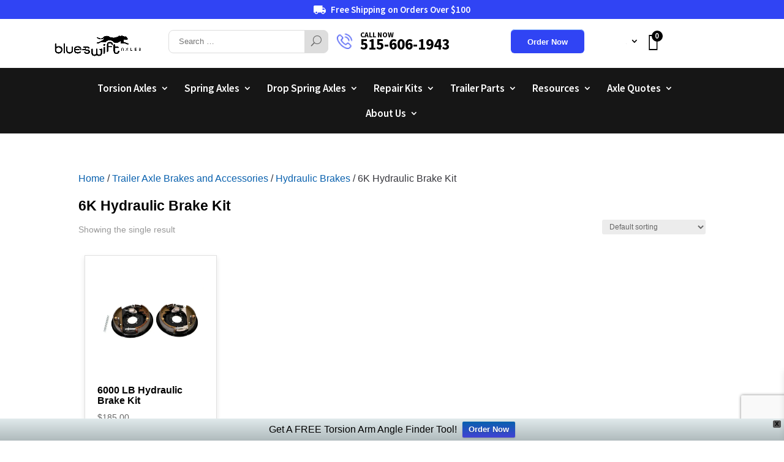

--- FILE ---
content_type: text/html; charset=utf-8
request_url: https://www.google.com/recaptcha/api2/anchor?ar=1&k=6LeYW68pAAAAAAs1zCyL8PKdyufTdxdZlPfIxZei&co=aHR0cHM6Ly93d3cuYmx1ZXN3aWZ0YXhsZXMuY29tOjQ0Mw..&hl=en&v=N67nZn4AqZkNcbeMu4prBgzg&size=invisible&anchor-ms=20000&execute-ms=30000&cb=vkp592wu20t
body_size: 48854
content:
<!DOCTYPE HTML><html dir="ltr" lang="en"><head><meta http-equiv="Content-Type" content="text/html; charset=UTF-8">
<meta http-equiv="X-UA-Compatible" content="IE=edge">
<title>reCAPTCHA</title>
<style type="text/css">
/* cyrillic-ext */
@font-face {
  font-family: 'Roboto';
  font-style: normal;
  font-weight: 400;
  font-stretch: 100%;
  src: url(//fonts.gstatic.com/s/roboto/v48/KFO7CnqEu92Fr1ME7kSn66aGLdTylUAMa3GUBHMdazTgWw.woff2) format('woff2');
  unicode-range: U+0460-052F, U+1C80-1C8A, U+20B4, U+2DE0-2DFF, U+A640-A69F, U+FE2E-FE2F;
}
/* cyrillic */
@font-face {
  font-family: 'Roboto';
  font-style: normal;
  font-weight: 400;
  font-stretch: 100%;
  src: url(//fonts.gstatic.com/s/roboto/v48/KFO7CnqEu92Fr1ME7kSn66aGLdTylUAMa3iUBHMdazTgWw.woff2) format('woff2');
  unicode-range: U+0301, U+0400-045F, U+0490-0491, U+04B0-04B1, U+2116;
}
/* greek-ext */
@font-face {
  font-family: 'Roboto';
  font-style: normal;
  font-weight: 400;
  font-stretch: 100%;
  src: url(//fonts.gstatic.com/s/roboto/v48/KFO7CnqEu92Fr1ME7kSn66aGLdTylUAMa3CUBHMdazTgWw.woff2) format('woff2');
  unicode-range: U+1F00-1FFF;
}
/* greek */
@font-face {
  font-family: 'Roboto';
  font-style: normal;
  font-weight: 400;
  font-stretch: 100%;
  src: url(//fonts.gstatic.com/s/roboto/v48/KFO7CnqEu92Fr1ME7kSn66aGLdTylUAMa3-UBHMdazTgWw.woff2) format('woff2');
  unicode-range: U+0370-0377, U+037A-037F, U+0384-038A, U+038C, U+038E-03A1, U+03A3-03FF;
}
/* math */
@font-face {
  font-family: 'Roboto';
  font-style: normal;
  font-weight: 400;
  font-stretch: 100%;
  src: url(//fonts.gstatic.com/s/roboto/v48/KFO7CnqEu92Fr1ME7kSn66aGLdTylUAMawCUBHMdazTgWw.woff2) format('woff2');
  unicode-range: U+0302-0303, U+0305, U+0307-0308, U+0310, U+0312, U+0315, U+031A, U+0326-0327, U+032C, U+032F-0330, U+0332-0333, U+0338, U+033A, U+0346, U+034D, U+0391-03A1, U+03A3-03A9, U+03B1-03C9, U+03D1, U+03D5-03D6, U+03F0-03F1, U+03F4-03F5, U+2016-2017, U+2034-2038, U+203C, U+2040, U+2043, U+2047, U+2050, U+2057, U+205F, U+2070-2071, U+2074-208E, U+2090-209C, U+20D0-20DC, U+20E1, U+20E5-20EF, U+2100-2112, U+2114-2115, U+2117-2121, U+2123-214F, U+2190, U+2192, U+2194-21AE, U+21B0-21E5, U+21F1-21F2, U+21F4-2211, U+2213-2214, U+2216-22FF, U+2308-230B, U+2310, U+2319, U+231C-2321, U+2336-237A, U+237C, U+2395, U+239B-23B7, U+23D0, U+23DC-23E1, U+2474-2475, U+25AF, U+25B3, U+25B7, U+25BD, U+25C1, U+25CA, U+25CC, U+25FB, U+266D-266F, U+27C0-27FF, U+2900-2AFF, U+2B0E-2B11, U+2B30-2B4C, U+2BFE, U+3030, U+FF5B, U+FF5D, U+1D400-1D7FF, U+1EE00-1EEFF;
}
/* symbols */
@font-face {
  font-family: 'Roboto';
  font-style: normal;
  font-weight: 400;
  font-stretch: 100%;
  src: url(//fonts.gstatic.com/s/roboto/v48/KFO7CnqEu92Fr1ME7kSn66aGLdTylUAMaxKUBHMdazTgWw.woff2) format('woff2');
  unicode-range: U+0001-000C, U+000E-001F, U+007F-009F, U+20DD-20E0, U+20E2-20E4, U+2150-218F, U+2190, U+2192, U+2194-2199, U+21AF, U+21E6-21F0, U+21F3, U+2218-2219, U+2299, U+22C4-22C6, U+2300-243F, U+2440-244A, U+2460-24FF, U+25A0-27BF, U+2800-28FF, U+2921-2922, U+2981, U+29BF, U+29EB, U+2B00-2BFF, U+4DC0-4DFF, U+FFF9-FFFB, U+10140-1018E, U+10190-1019C, U+101A0, U+101D0-101FD, U+102E0-102FB, U+10E60-10E7E, U+1D2C0-1D2D3, U+1D2E0-1D37F, U+1F000-1F0FF, U+1F100-1F1AD, U+1F1E6-1F1FF, U+1F30D-1F30F, U+1F315, U+1F31C, U+1F31E, U+1F320-1F32C, U+1F336, U+1F378, U+1F37D, U+1F382, U+1F393-1F39F, U+1F3A7-1F3A8, U+1F3AC-1F3AF, U+1F3C2, U+1F3C4-1F3C6, U+1F3CA-1F3CE, U+1F3D4-1F3E0, U+1F3ED, U+1F3F1-1F3F3, U+1F3F5-1F3F7, U+1F408, U+1F415, U+1F41F, U+1F426, U+1F43F, U+1F441-1F442, U+1F444, U+1F446-1F449, U+1F44C-1F44E, U+1F453, U+1F46A, U+1F47D, U+1F4A3, U+1F4B0, U+1F4B3, U+1F4B9, U+1F4BB, U+1F4BF, U+1F4C8-1F4CB, U+1F4D6, U+1F4DA, U+1F4DF, U+1F4E3-1F4E6, U+1F4EA-1F4ED, U+1F4F7, U+1F4F9-1F4FB, U+1F4FD-1F4FE, U+1F503, U+1F507-1F50B, U+1F50D, U+1F512-1F513, U+1F53E-1F54A, U+1F54F-1F5FA, U+1F610, U+1F650-1F67F, U+1F687, U+1F68D, U+1F691, U+1F694, U+1F698, U+1F6AD, U+1F6B2, U+1F6B9-1F6BA, U+1F6BC, U+1F6C6-1F6CF, U+1F6D3-1F6D7, U+1F6E0-1F6EA, U+1F6F0-1F6F3, U+1F6F7-1F6FC, U+1F700-1F7FF, U+1F800-1F80B, U+1F810-1F847, U+1F850-1F859, U+1F860-1F887, U+1F890-1F8AD, U+1F8B0-1F8BB, U+1F8C0-1F8C1, U+1F900-1F90B, U+1F93B, U+1F946, U+1F984, U+1F996, U+1F9E9, U+1FA00-1FA6F, U+1FA70-1FA7C, U+1FA80-1FA89, U+1FA8F-1FAC6, U+1FACE-1FADC, U+1FADF-1FAE9, U+1FAF0-1FAF8, U+1FB00-1FBFF;
}
/* vietnamese */
@font-face {
  font-family: 'Roboto';
  font-style: normal;
  font-weight: 400;
  font-stretch: 100%;
  src: url(//fonts.gstatic.com/s/roboto/v48/KFO7CnqEu92Fr1ME7kSn66aGLdTylUAMa3OUBHMdazTgWw.woff2) format('woff2');
  unicode-range: U+0102-0103, U+0110-0111, U+0128-0129, U+0168-0169, U+01A0-01A1, U+01AF-01B0, U+0300-0301, U+0303-0304, U+0308-0309, U+0323, U+0329, U+1EA0-1EF9, U+20AB;
}
/* latin-ext */
@font-face {
  font-family: 'Roboto';
  font-style: normal;
  font-weight: 400;
  font-stretch: 100%;
  src: url(//fonts.gstatic.com/s/roboto/v48/KFO7CnqEu92Fr1ME7kSn66aGLdTylUAMa3KUBHMdazTgWw.woff2) format('woff2');
  unicode-range: U+0100-02BA, U+02BD-02C5, U+02C7-02CC, U+02CE-02D7, U+02DD-02FF, U+0304, U+0308, U+0329, U+1D00-1DBF, U+1E00-1E9F, U+1EF2-1EFF, U+2020, U+20A0-20AB, U+20AD-20C0, U+2113, U+2C60-2C7F, U+A720-A7FF;
}
/* latin */
@font-face {
  font-family: 'Roboto';
  font-style: normal;
  font-weight: 400;
  font-stretch: 100%;
  src: url(//fonts.gstatic.com/s/roboto/v48/KFO7CnqEu92Fr1ME7kSn66aGLdTylUAMa3yUBHMdazQ.woff2) format('woff2');
  unicode-range: U+0000-00FF, U+0131, U+0152-0153, U+02BB-02BC, U+02C6, U+02DA, U+02DC, U+0304, U+0308, U+0329, U+2000-206F, U+20AC, U+2122, U+2191, U+2193, U+2212, U+2215, U+FEFF, U+FFFD;
}
/* cyrillic-ext */
@font-face {
  font-family: 'Roboto';
  font-style: normal;
  font-weight: 500;
  font-stretch: 100%;
  src: url(//fonts.gstatic.com/s/roboto/v48/KFO7CnqEu92Fr1ME7kSn66aGLdTylUAMa3GUBHMdazTgWw.woff2) format('woff2');
  unicode-range: U+0460-052F, U+1C80-1C8A, U+20B4, U+2DE0-2DFF, U+A640-A69F, U+FE2E-FE2F;
}
/* cyrillic */
@font-face {
  font-family: 'Roboto';
  font-style: normal;
  font-weight: 500;
  font-stretch: 100%;
  src: url(//fonts.gstatic.com/s/roboto/v48/KFO7CnqEu92Fr1ME7kSn66aGLdTylUAMa3iUBHMdazTgWw.woff2) format('woff2');
  unicode-range: U+0301, U+0400-045F, U+0490-0491, U+04B0-04B1, U+2116;
}
/* greek-ext */
@font-face {
  font-family: 'Roboto';
  font-style: normal;
  font-weight: 500;
  font-stretch: 100%;
  src: url(//fonts.gstatic.com/s/roboto/v48/KFO7CnqEu92Fr1ME7kSn66aGLdTylUAMa3CUBHMdazTgWw.woff2) format('woff2');
  unicode-range: U+1F00-1FFF;
}
/* greek */
@font-face {
  font-family: 'Roboto';
  font-style: normal;
  font-weight: 500;
  font-stretch: 100%;
  src: url(//fonts.gstatic.com/s/roboto/v48/KFO7CnqEu92Fr1ME7kSn66aGLdTylUAMa3-UBHMdazTgWw.woff2) format('woff2');
  unicode-range: U+0370-0377, U+037A-037F, U+0384-038A, U+038C, U+038E-03A1, U+03A3-03FF;
}
/* math */
@font-face {
  font-family: 'Roboto';
  font-style: normal;
  font-weight: 500;
  font-stretch: 100%;
  src: url(//fonts.gstatic.com/s/roboto/v48/KFO7CnqEu92Fr1ME7kSn66aGLdTylUAMawCUBHMdazTgWw.woff2) format('woff2');
  unicode-range: U+0302-0303, U+0305, U+0307-0308, U+0310, U+0312, U+0315, U+031A, U+0326-0327, U+032C, U+032F-0330, U+0332-0333, U+0338, U+033A, U+0346, U+034D, U+0391-03A1, U+03A3-03A9, U+03B1-03C9, U+03D1, U+03D5-03D6, U+03F0-03F1, U+03F4-03F5, U+2016-2017, U+2034-2038, U+203C, U+2040, U+2043, U+2047, U+2050, U+2057, U+205F, U+2070-2071, U+2074-208E, U+2090-209C, U+20D0-20DC, U+20E1, U+20E5-20EF, U+2100-2112, U+2114-2115, U+2117-2121, U+2123-214F, U+2190, U+2192, U+2194-21AE, U+21B0-21E5, U+21F1-21F2, U+21F4-2211, U+2213-2214, U+2216-22FF, U+2308-230B, U+2310, U+2319, U+231C-2321, U+2336-237A, U+237C, U+2395, U+239B-23B7, U+23D0, U+23DC-23E1, U+2474-2475, U+25AF, U+25B3, U+25B7, U+25BD, U+25C1, U+25CA, U+25CC, U+25FB, U+266D-266F, U+27C0-27FF, U+2900-2AFF, U+2B0E-2B11, U+2B30-2B4C, U+2BFE, U+3030, U+FF5B, U+FF5D, U+1D400-1D7FF, U+1EE00-1EEFF;
}
/* symbols */
@font-face {
  font-family: 'Roboto';
  font-style: normal;
  font-weight: 500;
  font-stretch: 100%;
  src: url(//fonts.gstatic.com/s/roboto/v48/KFO7CnqEu92Fr1ME7kSn66aGLdTylUAMaxKUBHMdazTgWw.woff2) format('woff2');
  unicode-range: U+0001-000C, U+000E-001F, U+007F-009F, U+20DD-20E0, U+20E2-20E4, U+2150-218F, U+2190, U+2192, U+2194-2199, U+21AF, U+21E6-21F0, U+21F3, U+2218-2219, U+2299, U+22C4-22C6, U+2300-243F, U+2440-244A, U+2460-24FF, U+25A0-27BF, U+2800-28FF, U+2921-2922, U+2981, U+29BF, U+29EB, U+2B00-2BFF, U+4DC0-4DFF, U+FFF9-FFFB, U+10140-1018E, U+10190-1019C, U+101A0, U+101D0-101FD, U+102E0-102FB, U+10E60-10E7E, U+1D2C0-1D2D3, U+1D2E0-1D37F, U+1F000-1F0FF, U+1F100-1F1AD, U+1F1E6-1F1FF, U+1F30D-1F30F, U+1F315, U+1F31C, U+1F31E, U+1F320-1F32C, U+1F336, U+1F378, U+1F37D, U+1F382, U+1F393-1F39F, U+1F3A7-1F3A8, U+1F3AC-1F3AF, U+1F3C2, U+1F3C4-1F3C6, U+1F3CA-1F3CE, U+1F3D4-1F3E0, U+1F3ED, U+1F3F1-1F3F3, U+1F3F5-1F3F7, U+1F408, U+1F415, U+1F41F, U+1F426, U+1F43F, U+1F441-1F442, U+1F444, U+1F446-1F449, U+1F44C-1F44E, U+1F453, U+1F46A, U+1F47D, U+1F4A3, U+1F4B0, U+1F4B3, U+1F4B9, U+1F4BB, U+1F4BF, U+1F4C8-1F4CB, U+1F4D6, U+1F4DA, U+1F4DF, U+1F4E3-1F4E6, U+1F4EA-1F4ED, U+1F4F7, U+1F4F9-1F4FB, U+1F4FD-1F4FE, U+1F503, U+1F507-1F50B, U+1F50D, U+1F512-1F513, U+1F53E-1F54A, U+1F54F-1F5FA, U+1F610, U+1F650-1F67F, U+1F687, U+1F68D, U+1F691, U+1F694, U+1F698, U+1F6AD, U+1F6B2, U+1F6B9-1F6BA, U+1F6BC, U+1F6C6-1F6CF, U+1F6D3-1F6D7, U+1F6E0-1F6EA, U+1F6F0-1F6F3, U+1F6F7-1F6FC, U+1F700-1F7FF, U+1F800-1F80B, U+1F810-1F847, U+1F850-1F859, U+1F860-1F887, U+1F890-1F8AD, U+1F8B0-1F8BB, U+1F8C0-1F8C1, U+1F900-1F90B, U+1F93B, U+1F946, U+1F984, U+1F996, U+1F9E9, U+1FA00-1FA6F, U+1FA70-1FA7C, U+1FA80-1FA89, U+1FA8F-1FAC6, U+1FACE-1FADC, U+1FADF-1FAE9, U+1FAF0-1FAF8, U+1FB00-1FBFF;
}
/* vietnamese */
@font-face {
  font-family: 'Roboto';
  font-style: normal;
  font-weight: 500;
  font-stretch: 100%;
  src: url(//fonts.gstatic.com/s/roboto/v48/KFO7CnqEu92Fr1ME7kSn66aGLdTylUAMa3OUBHMdazTgWw.woff2) format('woff2');
  unicode-range: U+0102-0103, U+0110-0111, U+0128-0129, U+0168-0169, U+01A0-01A1, U+01AF-01B0, U+0300-0301, U+0303-0304, U+0308-0309, U+0323, U+0329, U+1EA0-1EF9, U+20AB;
}
/* latin-ext */
@font-face {
  font-family: 'Roboto';
  font-style: normal;
  font-weight: 500;
  font-stretch: 100%;
  src: url(//fonts.gstatic.com/s/roboto/v48/KFO7CnqEu92Fr1ME7kSn66aGLdTylUAMa3KUBHMdazTgWw.woff2) format('woff2');
  unicode-range: U+0100-02BA, U+02BD-02C5, U+02C7-02CC, U+02CE-02D7, U+02DD-02FF, U+0304, U+0308, U+0329, U+1D00-1DBF, U+1E00-1E9F, U+1EF2-1EFF, U+2020, U+20A0-20AB, U+20AD-20C0, U+2113, U+2C60-2C7F, U+A720-A7FF;
}
/* latin */
@font-face {
  font-family: 'Roboto';
  font-style: normal;
  font-weight: 500;
  font-stretch: 100%;
  src: url(//fonts.gstatic.com/s/roboto/v48/KFO7CnqEu92Fr1ME7kSn66aGLdTylUAMa3yUBHMdazQ.woff2) format('woff2');
  unicode-range: U+0000-00FF, U+0131, U+0152-0153, U+02BB-02BC, U+02C6, U+02DA, U+02DC, U+0304, U+0308, U+0329, U+2000-206F, U+20AC, U+2122, U+2191, U+2193, U+2212, U+2215, U+FEFF, U+FFFD;
}
/* cyrillic-ext */
@font-face {
  font-family: 'Roboto';
  font-style: normal;
  font-weight: 900;
  font-stretch: 100%;
  src: url(//fonts.gstatic.com/s/roboto/v48/KFO7CnqEu92Fr1ME7kSn66aGLdTylUAMa3GUBHMdazTgWw.woff2) format('woff2');
  unicode-range: U+0460-052F, U+1C80-1C8A, U+20B4, U+2DE0-2DFF, U+A640-A69F, U+FE2E-FE2F;
}
/* cyrillic */
@font-face {
  font-family: 'Roboto';
  font-style: normal;
  font-weight: 900;
  font-stretch: 100%;
  src: url(//fonts.gstatic.com/s/roboto/v48/KFO7CnqEu92Fr1ME7kSn66aGLdTylUAMa3iUBHMdazTgWw.woff2) format('woff2');
  unicode-range: U+0301, U+0400-045F, U+0490-0491, U+04B0-04B1, U+2116;
}
/* greek-ext */
@font-face {
  font-family: 'Roboto';
  font-style: normal;
  font-weight: 900;
  font-stretch: 100%;
  src: url(//fonts.gstatic.com/s/roboto/v48/KFO7CnqEu92Fr1ME7kSn66aGLdTylUAMa3CUBHMdazTgWw.woff2) format('woff2');
  unicode-range: U+1F00-1FFF;
}
/* greek */
@font-face {
  font-family: 'Roboto';
  font-style: normal;
  font-weight: 900;
  font-stretch: 100%;
  src: url(//fonts.gstatic.com/s/roboto/v48/KFO7CnqEu92Fr1ME7kSn66aGLdTylUAMa3-UBHMdazTgWw.woff2) format('woff2');
  unicode-range: U+0370-0377, U+037A-037F, U+0384-038A, U+038C, U+038E-03A1, U+03A3-03FF;
}
/* math */
@font-face {
  font-family: 'Roboto';
  font-style: normal;
  font-weight: 900;
  font-stretch: 100%;
  src: url(//fonts.gstatic.com/s/roboto/v48/KFO7CnqEu92Fr1ME7kSn66aGLdTylUAMawCUBHMdazTgWw.woff2) format('woff2');
  unicode-range: U+0302-0303, U+0305, U+0307-0308, U+0310, U+0312, U+0315, U+031A, U+0326-0327, U+032C, U+032F-0330, U+0332-0333, U+0338, U+033A, U+0346, U+034D, U+0391-03A1, U+03A3-03A9, U+03B1-03C9, U+03D1, U+03D5-03D6, U+03F0-03F1, U+03F4-03F5, U+2016-2017, U+2034-2038, U+203C, U+2040, U+2043, U+2047, U+2050, U+2057, U+205F, U+2070-2071, U+2074-208E, U+2090-209C, U+20D0-20DC, U+20E1, U+20E5-20EF, U+2100-2112, U+2114-2115, U+2117-2121, U+2123-214F, U+2190, U+2192, U+2194-21AE, U+21B0-21E5, U+21F1-21F2, U+21F4-2211, U+2213-2214, U+2216-22FF, U+2308-230B, U+2310, U+2319, U+231C-2321, U+2336-237A, U+237C, U+2395, U+239B-23B7, U+23D0, U+23DC-23E1, U+2474-2475, U+25AF, U+25B3, U+25B7, U+25BD, U+25C1, U+25CA, U+25CC, U+25FB, U+266D-266F, U+27C0-27FF, U+2900-2AFF, U+2B0E-2B11, U+2B30-2B4C, U+2BFE, U+3030, U+FF5B, U+FF5D, U+1D400-1D7FF, U+1EE00-1EEFF;
}
/* symbols */
@font-face {
  font-family: 'Roboto';
  font-style: normal;
  font-weight: 900;
  font-stretch: 100%;
  src: url(//fonts.gstatic.com/s/roboto/v48/KFO7CnqEu92Fr1ME7kSn66aGLdTylUAMaxKUBHMdazTgWw.woff2) format('woff2');
  unicode-range: U+0001-000C, U+000E-001F, U+007F-009F, U+20DD-20E0, U+20E2-20E4, U+2150-218F, U+2190, U+2192, U+2194-2199, U+21AF, U+21E6-21F0, U+21F3, U+2218-2219, U+2299, U+22C4-22C6, U+2300-243F, U+2440-244A, U+2460-24FF, U+25A0-27BF, U+2800-28FF, U+2921-2922, U+2981, U+29BF, U+29EB, U+2B00-2BFF, U+4DC0-4DFF, U+FFF9-FFFB, U+10140-1018E, U+10190-1019C, U+101A0, U+101D0-101FD, U+102E0-102FB, U+10E60-10E7E, U+1D2C0-1D2D3, U+1D2E0-1D37F, U+1F000-1F0FF, U+1F100-1F1AD, U+1F1E6-1F1FF, U+1F30D-1F30F, U+1F315, U+1F31C, U+1F31E, U+1F320-1F32C, U+1F336, U+1F378, U+1F37D, U+1F382, U+1F393-1F39F, U+1F3A7-1F3A8, U+1F3AC-1F3AF, U+1F3C2, U+1F3C4-1F3C6, U+1F3CA-1F3CE, U+1F3D4-1F3E0, U+1F3ED, U+1F3F1-1F3F3, U+1F3F5-1F3F7, U+1F408, U+1F415, U+1F41F, U+1F426, U+1F43F, U+1F441-1F442, U+1F444, U+1F446-1F449, U+1F44C-1F44E, U+1F453, U+1F46A, U+1F47D, U+1F4A3, U+1F4B0, U+1F4B3, U+1F4B9, U+1F4BB, U+1F4BF, U+1F4C8-1F4CB, U+1F4D6, U+1F4DA, U+1F4DF, U+1F4E3-1F4E6, U+1F4EA-1F4ED, U+1F4F7, U+1F4F9-1F4FB, U+1F4FD-1F4FE, U+1F503, U+1F507-1F50B, U+1F50D, U+1F512-1F513, U+1F53E-1F54A, U+1F54F-1F5FA, U+1F610, U+1F650-1F67F, U+1F687, U+1F68D, U+1F691, U+1F694, U+1F698, U+1F6AD, U+1F6B2, U+1F6B9-1F6BA, U+1F6BC, U+1F6C6-1F6CF, U+1F6D3-1F6D7, U+1F6E0-1F6EA, U+1F6F0-1F6F3, U+1F6F7-1F6FC, U+1F700-1F7FF, U+1F800-1F80B, U+1F810-1F847, U+1F850-1F859, U+1F860-1F887, U+1F890-1F8AD, U+1F8B0-1F8BB, U+1F8C0-1F8C1, U+1F900-1F90B, U+1F93B, U+1F946, U+1F984, U+1F996, U+1F9E9, U+1FA00-1FA6F, U+1FA70-1FA7C, U+1FA80-1FA89, U+1FA8F-1FAC6, U+1FACE-1FADC, U+1FADF-1FAE9, U+1FAF0-1FAF8, U+1FB00-1FBFF;
}
/* vietnamese */
@font-face {
  font-family: 'Roboto';
  font-style: normal;
  font-weight: 900;
  font-stretch: 100%;
  src: url(//fonts.gstatic.com/s/roboto/v48/KFO7CnqEu92Fr1ME7kSn66aGLdTylUAMa3OUBHMdazTgWw.woff2) format('woff2');
  unicode-range: U+0102-0103, U+0110-0111, U+0128-0129, U+0168-0169, U+01A0-01A1, U+01AF-01B0, U+0300-0301, U+0303-0304, U+0308-0309, U+0323, U+0329, U+1EA0-1EF9, U+20AB;
}
/* latin-ext */
@font-face {
  font-family: 'Roboto';
  font-style: normal;
  font-weight: 900;
  font-stretch: 100%;
  src: url(//fonts.gstatic.com/s/roboto/v48/KFO7CnqEu92Fr1ME7kSn66aGLdTylUAMa3KUBHMdazTgWw.woff2) format('woff2');
  unicode-range: U+0100-02BA, U+02BD-02C5, U+02C7-02CC, U+02CE-02D7, U+02DD-02FF, U+0304, U+0308, U+0329, U+1D00-1DBF, U+1E00-1E9F, U+1EF2-1EFF, U+2020, U+20A0-20AB, U+20AD-20C0, U+2113, U+2C60-2C7F, U+A720-A7FF;
}
/* latin */
@font-face {
  font-family: 'Roboto';
  font-style: normal;
  font-weight: 900;
  font-stretch: 100%;
  src: url(//fonts.gstatic.com/s/roboto/v48/KFO7CnqEu92Fr1ME7kSn66aGLdTylUAMa3yUBHMdazQ.woff2) format('woff2');
  unicode-range: U+0000-00FF, U+0131, U+0152-0153, U+02BB-02BC, U+02C6, U+02DA, U+02DC, U+0304, U+0308, U+0329, U+2000-206F, U+20AC, U+2122, U+2191, U+2193, U+2212, U+2215, U+FEFF, U+FFFD;
}

</style>
<link rel="stylesheet" type="text/css" href="https://www.gstatic.com/recaptcha/releases/N67nZn4AqZkNcbeMu4prBgzg/styles__ltr.css">
<script nonce="TNJtwFH1YnSvVBS7YnHhJA" type="text/javascript">window['__recaptcha_api'] = 'https://www.google.com/recaptcha/api2/';</script>
<script type="text/javascript" src="https://www.gstatic.com/recaptcha/releases/N67nZn4AqZkNcbeMu4prBgzg/recaptcha__en.js" nonce="TNJtwFH1YnSvVBS7YnHhJA">
      
    </script></head>
<body><div id="rc-anchor-alert" class="rc-anchor-alert"></div>
<input type="hidden" id="recaptcha-token" value="[base64]">
<script type="text/javascript" nonce="TNJtwFH1YnSvVBS7YnHhJA">
      recaptcha.anchor.Main.init("[\x22ainput\x22,[\x22bgdata\x22,\x22\x22,\[base64]/[base64]/[base64]/[base64]/[base64]/UltsKytdPUU6KEU8MjA0OD9SW2wrK109RT4+NnwxOTI6KChFJjY0NTEyKT09NTUyOTYmJk0rMTxjLmxlbmd0aCYmKGMuY2hhckNvZGVBdChNKzEpJjY0NTEyKT09NTYzMjA/[base64]/[base64]/[base64]/[base64]/[base64]/[base64]/[base64]\x22,\[base64]\x22,\x22bkpRw7bDrsKkb0ErfcOZwqYVw6wFw4QtOC5FfAkQAcKresOXwrrDssK5wo/Cu13DkcOHFcKCO8KhEcKnw6bDmcKcw4bCry7CmS8PJV9mVE/DlMOle8OjIsKHJMKgwoMYGnxSaEPCmw/CjX5MwozDun5+dMKywpXDl8Kiwr5/[base64]/[base64]/Dq3Evw5nCs8KwwoBlwqRSCsOkw6/Cp8KZFsONGsKVwprCvcK2w49Jw4TCncK8w5FsdcKPZ8OhJcOLw47Cn07CoMOBNCzDrlHCqlwqwqjCjMKkNcODwpUzwqQeIlYfwroFBcKnw54NNWUTwoEgwoDDp1jCn8K0PnwSw6TCkypmLcOEwr/DusO4wrrCpHDDl8KPXDhOwo3DjWBFPMOqwopIwrHCo8O8w6hiw5dhwqLCv1RDXyXCicOiChhUw63Cn8KgPxRCwrDCrGbCsgAePB/[base64]/fWksVmRhW8KXK8Oiw57CrB/CmsKGw71rwpbDkiLDkMOLV8OHOcOQJklCbmghw4QpYl/CqsKvXFIyw5TDo3dBWMO9T3XDlhzDikMzKsOcBTLDksOAwojCgnkuwqfDnwRIF8ORJHszQFLCmMKGwqZEXiLDjMO4wr/[base64]/[base64]/[base64]/CrMOcwq7Dvl5Ew6fDk8OxdzxfFcOBBWfDsyvCkH3CjsKLUMKow4HDkMOxSwXCtMKAw58bDcKtwpDDunrCvMKCJVbDvk3Cqi3Dn0PDs8Osw5t+w6bChjTCsWQ3wp8pw6N8KsKsU8OGw51SwqhcwqDCuWvDn1cTw53Dvy/[base64]/CkiJZHMKXZcKaw6ZGwogLAcO1EjM2HybDiDLDsMKLwonCulsGw4nCsm7CgMKRNmrDlMOiNsOTw7shL33CpkA3SGrDmMKtZcKOwrB8wpoPNDVhwozCpMK3W8OewpxawobDt8KhfMOFDAJ2wqI/TMKawq7CiTDCjcOeYcOEc0fDpXVSc8OTw5kuw5LDgsOaB39uCyFpwpR2wowsOcKuw4k8wqPDsm1hwoTCnk9swq/Cui9VFMOTw5LDtcOww6fDlHwOJ2TCq8KbDRpOIcKyGT3DiEXCkMOBT2bCgx0fK3zDmDTCmMO5wrzDnMOfAHLClTg7wqXDlw48wqTCn8K1woxqw7/DjiNRBDbDtsO/wrRFNsOqw7HDpXjCt8KBfhbCpRZcw7jCv8OmwpY/wqhHbcKbCDxZesOTw78vPcOsYsOGwo7CncODw5rDuipoNsK5b8K/[base64]/SA96w4l/[base64]/DgMObwqdqZMKtwodMD057eUnDvsKgMMOJRsOBAzotwoBJMMK1blpYwqsew6RCw7LDm8OWw4AJdgDDjMK2w6bDrwRAKVtlRcKrYzrDtcKOwqcAesKEQBwnOsO9D8OLwo9gX3oVecOGHV/DswbCgMK5w4PCksKmV8OiwoMVwqPDucKXERfCsMKvf8OecztfR8O7VVzCj0RDw4fDo3HCiWXCiHLChz7DuGZNw77DmDTDisOiHhkVbMK/w4NHw7YPw6rDojsbw5lPLsK/WxjCq8K+OcO3Wk3ChD/DqSlcBXMvAsODOMOmw4cewoR/NsOiwoXDm0pcPkrCp8OnwoR5IMOkIVLDjMOOwrDCrcKEwpF9wq1yHVp+CF/CojPCvG7Ck3DCicKhP8OcVMO5AHDDv8OOXQzCmmxhdHfDscKYEsO5wpkBFnQlRMOtSsKywqQYf8Kzw5XDpkAIHCHCqEJew7ckw7LChhLDpj5Cw5tuwp/CjwDCssKiesKHwqDClHYQwrHDs2NrS8K5fmYEw7NLw7AJwoNvwptjNsOnfcOiR8KVRsOvNcKDw5rDuFHCjWDCi8KEwrTDpcKhWV/DohYswpbCrsOUwprDjcKnNjgswqpewrPCpRYlGMOnw6jDkQxRwrxpw7McZ8OhwonDjmAyYEptM8KrZ8OEwoI4AMOcZHbDkMKsFsOMDcOrwroRCMOIaMKpw5plYDDCgT3DszNiw4liahDDg8K3e8KTwow4DMKGfsK3a17CicOSF8Ksw5/CvcO+PkVMw6Bcw7PDl3NWwpDCrRx1wrfCvMK/[base64]/EcKUVcObOMKtYMOCf0HDsHJhw4pWQFTChsO/FCACfsKGBG/CksOLNsO/wp/DhMO4dg3ClMKyCCTCpMKnw7DCrsODwoQZYcKWwokcHA3DmnbCjW/DucOSSsKIfMO3RVoCw7nDtw13wq/ChS1XfcOww403IWMrwp3CjMOdAsKpDBshWU7DoMOsw71Kw4bDvUjCjGHCmADCpmVzwqfDjMOyw7ciKsOrw6/CncOFw7wTX8OhwpvDvsOnfsOiRsOLw4VrIgN9wpHDtWbDlcORXMObw5gwwqxOLsO7c8OFw7YLw4EvegTDlRs0w6nCsQMHw50jOT/CqcK4w6PClwzCoBlrQMOiDgDCoMKbw4bCncOowrzDskQGN8OpwqAHUFbDj8OGwplaKiwiwpvDjcKAEsKQwplSa1vCrsOnwqlmw6JzRcOfwoDDrcObw6LDm8OLQ1XDgVRmCl3DvUN/SRQ5IMOSw4EoPsKMScKiFMOIw6M8FMKTwopvHsKiXcK5bkYaw4XChcKlTsOYDWM9ccKzfsOpwr7DoCAqeyBUw6NmwrPCtMK+w4wHDMO9G8OBwrIkw5DCisOxwpp/ccOMJMOBHXnCscKqw7NHw4F9N0NyYMKjwrsMw50pwrkeecK2wpE7wpFfF8ORDsOxw4cwwrXCrl3CocK+w7/DhsOqGjgvV8OINAfCncK/w70zwr3CmsOzEMKwwo7CqcOLwqApWcKXw5cjQh7DmRwuR8KQw67DjsOAw5MSfXHDpSXDl8KdelPDgDhZRMKOfWXDqsOyasO3OcObwqlsP8OewpvCjMKBwoDCqApdLBXDgQQTw7xDw5YETMKQwq7CtMKQw4gVw6bCn3ovw6rCnsO0wp/DlHMVwqECwoBTNcO/w6zChiHCjVvCqMOAQsKfw4XDrMK9KsOSwqzCncKlwoQ9w79HU0/Dv8KmCyZowr7CsMOwwonDtsKOwoZUw6vDucOhwqcvw4fCq8O1wrXCn8ONajEnYS7DicKSFsKSYCrDglg9EFLDtB5GwoXDqzbCqsOJwpg9wqUaZ2VEfMK9w4kOAUR3w7TCqCgWwo7Dg8OKKgJ9wrk/w5TDksONBMOAw47DlX0tw4XDhcOeU3XDkcOqw5bCmWkKOWgpw5U3JMOPUgPClHvCssKac8OZG8OIwoHClhTDrMOwN8K7wp/ChMOFAsOdwpgww4fCkAACacO0wq8VYDvCkWPDk8KkwoXDpMKqw5RSw6HCmQR+YcOhw7Jzw7low45LwqjDvcKFDMOXwrnCrcKuClc+R1nDuxVRVMK/wqMTKnADdBvDmXPDqcKPw6QBM8Kbw5Q3asOiwoXDoMKERMO0w6xAwoc0wpTCrkHDjgnDqsO1P8Kaa8O2w5TDh0YDZDMZw5bCicO0AMKOwokSIsKicxbCrsOjw5zCtkPChsKPwonDuMKQN8OGcmdJW8KoQQAuwoZPw7vDl05Lwqhiw7IZZg/DtMKgw7BMOsKjwr3ClilzccOZw6jDk1zCkAopwpEtwpcMEMKncmQvwqvCtsORD1IMw7c6w5DDpixkw4/DpxFcWhHCtiwwPsKtwp7DtHBiLsO6SVI4PsOlKCMiw6XCkcKXIBDDqcO/wr/DuiAGwojDosOHw4tKwq3CpMOVZMKBTRB4wpfCnRnDqmVswrHCnxlNwq7DncKnKlIcLcK3LUp5Km3DuMO/IsKcwpHDr8OlKUw9wp0/LcKvTMOaJMOkK8OPEcOBw73DuMOyDCXCkjQKw5vCu8KCZMKewoRcw7HDusOfBg5yCMOvw5jCscOXcS8gS8Oawo9/wpzDoHTCncO9wr5dScOUa8O+BMO5wrHCvcO7eV9Rw5I0wrQPwoLDkArCncKZG8Ogw4TDjSgvwrBgwp9DwpNAwprDikTDokXDpXRTw6rCuMOpwp/Di3bCk8O5w7fDiVvCjBDCk3/DjMOjd1bDjjrDisO+wpTCvcKUdMKwScKDCsObEsOMw6vDmsOlw5TCtB04KmVefG56KcKcDsK8wqnDpcOfwqkcwo/DszRqI8KYF3FCH8KfDVNuw5VuwrYxNcOPSsKqUcOEbMONE8O9w6JWWCzCrsO2wql8ecKvwp02wo/[base64]/wp1Lwo0XF8Knw7p6wqhzwo8LwrjDu8ONKMK8VUlmwp/DtMKiAMK1JzrCp8OKw5/[base64]/[base64]/DiMOMw6vCt8OQw4NIw4TCkcKuUcOqeMOaPw3DjlXCrcKkRRzCoMOqwpfDi8OHPk0RF0AGw5Nhw6ZIw4BvwqpOAEHCk3/DowDCkHhwC8OUCRY2wo82wobDkDPCq8KpwrFnSsKKTQnDtSLCtcKDf3nChUXClRUpesOWVF01RU7DsMO6w5oOwpM2f8OMw7HCoG3Dr8Ocw4wPwqbCqVnDthsTdRPDjHsXTcOnG8K4IMOEVMOEI8KZZFvDusK6FcOqw4TClsKSCcKpw6VGXXHCs13DpArCs8O0w71wPG/DhGrCoAcsw49Aw5V6wrR9Yi8NwpVsKsKIwopRwqQvBnnCgsKfw7rDv8OWw78XYVLChSFtQ8KzdMOdwpFQwq3CtsOBK8OEw6zDj3nDslPCnxLCokfDoMKXVSPDjhZ0AHDDhcOxwp7Dl8KlwrrCpsO2wqzDpTIbSCFFwovDlhtEVXM6FEQwGMO0wr/CkBMowr/DmBVPwrhAVsKxOcOowo3CmcKmXhvDj8K/[base64]/CsWQ1woLDhELDt8Olw57Dpkt+w75GCsO4wpHCjlsEwq/DrMKIw7xPwoHDrFTDsVfDkEHCmsOHwqfDjiXDk8KXO8OcGyPDosOBHsK/FkMLcMKaUMKWw6fDvMKTKMKywqHDoMO+esOow6R6w4TDksKTw6k6SWDCk8Ojw4RdRsKdQHbDtMKlVgfCqQtxdsOtK1nDuQ9LCMO7DcO+SMKsRjJiXg0Bw6TDk0YnwoU4BMOcw6HCuMOHw45Gw5VHwonCpsOCPMOYw69MbEbDg8OKOcOUwr8Ww5Iyw6TDh8OGwqc1wr/DicKdw61vw6rDvcKxwpPDl8Kmw5N7cW7DtsO1WcKnwpDDpQdwwrzDtQt1w7Q5woAVEsKnwrEFwrZYwqzClj5jw5XCvMOXdyXCixMfbDkOw7AMMMKuQyIhw696w6fDpsOPIcK9UMOfakPDm8KsVm/DusKOJikgBcOQwovDlwXDg3McCMKMbWLCuMKwZCQgYsOZw6TDp8OYLBJCwoTDgzzDgcKwwrPCtMOQw7UXwpPCvhwEw7RuwoZtw7MydC/[base64]/Rlpbw5MWw4Mdw6zDqMO1BE7CvcKgw413KRNQw75Mw6jDgMO7w6J2XcK2w4XDsCXCgyhJCsK3w5M8WMO9SRXDjMOZw7N/wpTDjcK4ZxrCgcOWwqIaw5QOw6PCnjEyXsKeEjM3R0jDgcKeJAAmwqfDgsKZIMOBw5nCq2snDcKrZ8K8w7fClC4tW3XCkD1OecKDHsKww6RLIh/Ck8OTCQ5uGyBYWhseMcK2NGfCj2zDh2kjw4XDpXp9w61kwo/CsmHDqAV1IUzDgsOeG1PDm0pew4jDgwPCr8OlfMKFNwpFw7jDvlzCnFYDwr/[base64]/DkBXCrlXCjQpiVlEGb210wqvDocOQw64jVcKlUMKAw7nDn0LCicKHwrF3EMK/eg5iw7gkw6AkMsOrYAMNw60UOMKYZcObbiDCrGVOVsOAC0DDvTdiBcO9csKvwrJDDsOYfMOBdsKDw6loViouR2bComjCpR3CiVFTFXXCvsKkw6zDs8O4Pk3CpBvCk8Obw6nDtSTDhsKIwo9xYl/Dhld3amrCqsKPVmNxw77DtMO+Uk9ofsKvQDDDosKHWHnDksKDw7FnDnpEDMOiZ8KdNDFLMVLDnk3DgT8cw6/Ck8KXwq1ECAbCgXABDcKPw5zDrDnCm2HDmcKlL8Kqw6lCWsKSZGkRw6Q8IsOJbUA5wr/DsTc2REsFw7nDpBB9wppgwrhDfHodDcKDw6dDwp50ecK3woUvKsK5X8OhGFvCs8OXayIRw7zCrcOGIwpbGG/DksOTw7k4ABgkwokWworDhMO8KcOcw41ow6nDr17ClMKLwpjDlsKiacO9BcOtw6HDqcKtUsKYbcKmwrHDoA/Dp2nCnUtVFnfDpMOfwrbCjBXCsMOPwpVtw6vCjRNaw5TDpSkGfsKkXlHDtkXDtDzDlT7CjMKVw7Y/[base64]/[base64]/Cil/ChMO5w5EiS3EEw6U2D8KwFMKGw57DtEMzfsK2w4JkbsOnwqfDuxLDqCzCpFoFL8ORw443wphawrZ8fHvCqcOqflUEOcK6fksGwqE9FFvCq8KswoJCNMOBwpBkwqfDqcKWwpsuw6HClWPDlsOXwpZww7/DvsK2w49nw6R7dsKoE8KhDgZpwrXDn8OZw5rDog3CgDQFw4/[base64]/CisOdCMOiKcK7OjEFbmHCjsKXTsKewqp3w6vCsi0rwqY/[base64]/[base64]/CjMOIJcK3w6fDiMKSUizCr8KcwrzCkTPCiFclworDhi0Jw71iQS3DkMK8w4TDjhTCh1XCl8ONwphvw41Jw5gwwqhdwobDhRxpUsOHXMKyw4fCtDQsw7wkwq94JsK8wrHDjTnClcKdQcKgcsKNwoLDsGHDhBVkwrzCtcOIw4UvwqdvwrPChsKIaijDrmB/OBvCnxvCgSLCtR4MDgzCrsOaBEtlw47CpV3DocOdK8KUEGVfYsOPbcK4w77CklfCq8KxOMOww43Cp8Kgw7VkI1bDqsKPw5dOw6HDqcOhDMOBWcKVworDicOQw4gwQsOEccKeXsOuwpk0w6dQfBpTdx/CrsKzKRnCvcO6w5JmwrLDjMOQdj/Dg19Jw6TCsT4+b30RfMO9Y8KtQm1Jw57Dq3RGw5HCgy0HPcKQbgPDicOqwpAVwohVwpMwwrPCmcKcwoPCu0DCgX5Cw7BvR8OeTHPDpcOeMcOiBg/[base64]/CqCVsRgfDjwcLw6pDw655w5HCr2/[base64]/[base64]/UMOlZcKvw4fDglNKwocSw5zCnMKowonCrDkTwopsw699w4bDozF0w682MQgtwrA8MsOIwrjDqkUYwrs/[base64]/Dk8Kvw47DoipZw4Ryw75CNsKpw6zDpH0jwp0nAmlIw7YED8ORBj/DqVk5w5w5w57CqVZ4ETVYwrIkU8OROVh8NsKZd8KYFE14w43DlcKywp12DWfCp2LCoAzDiWlGVDXDtCnDisKUf8OawrMTfDA3w64lOmzCpCN6Rw0lCj9bJysUwpFJw6l2w7IrAsO8JMONdFnChB1IdwDCqMOzw4/[base64]/[base64]/DscK4MgQowp8/wq9zdz3DgA/DhMKqw4Elw5HDrx84w40OwqJBaGHCqsOZwoUewrFLwpFEw7MSw6FgwotCMyQHwo/[base64]/DuzPDn8K2woUrw4lNE0Vbw53CqSstYsOWwrI4w5PCgMKaAW4+w4fDvDpGwrLDtR5VInDChHbDvcOyQ0ZTw6/DnsKqw7grw7PDtmHCmXHCqn/[base64]/Co1jDmnzDtGxkw7BVw5fCh8KEw5zDrcOyw6TDs0fDnMO9B3XCt8O2BsK6wo17MsOTNcOBwo8xwrEACTnClxPDmkB6dsOJAjvCnTTDoComU1Mtw4ELw7EXwpsdw4bCvzfDsMK3wrkveMOWfkTCiBdUwpLDksOUAzhJcsKhAsOedH/DlsKQFy4zw5Q7PMKaUsKkJQo/OcO6w7jDqVlqw6gGwpjCjz3CkTPCkDIiIWvCucOmw6/CrsKJTmLCmsO7bQgxEVZhw5PCrcKOVcKhcRDClsOsFycWQQIpw7cSV8Kgwr7Cg8OBwqt2QMK6EEQYwonCrQ51V8K3woLCrlYCTxxuw5/DlcOcJMOFw4nCoU5ZC8KeTg3CtAvCsUgkw443FcOmdMOOw4vChj7DqFERP8ONwo5CM8OdwqLDjMOPwoJnd3BQwrPCrsOVaxRdYATCpR4pbMOAQMKiJmxdw73DnTrDt8K+U8KxWcK7GMOhSsKSdsOEwr1IwrJ+IB/[base64]/wo7DoiHCqsKqw54iwpB+wroWw5bCoQkNOMKBV0xmRMKcw6RvAzIBwpjCiTPChyBnw5DDsWXDkVzCkmNawqU7wozCuUVsK3rCi27DgsK/[base64]/Cs8Oow6FPY1swLcOydjNeN15pw4fCvcKoMm1JU2FnK8Kmwqpiw4JOw70UwowPw6zCi0AYW8KPw5teQ8OBwo7CmxcXw5bClFPCm8KLMULDqMOrVGkzw65zw7Zyw6FsYsKZJsOTJFnDsMOHEsKTXC0DV8OowqgEw5lVKMO5PXoyw4fCvG03D8KCLVTCi1/DqsKCwqbCnyRTQMK2NcK5OiPDhsOCLwTDp8OETUjCr8KdW0XDrsKMOSfDtAjDhS7CqQjCl13Drj4jwpTCjcOibcKZw5s/w45BwrPCpsKBO1B7Cid7wrPDhMOdw5Yvwq7Cl1/[base64]/CqMKWRktuYMKnf8KIHE7Dqnw2w4Y1M2jDkQcPDmzCp8K3FsODw7/DnFQmw6oCw5sww6HDpyAOwofDj8Oiw5hdwobDsMKCw5cyUsOOwqTDmz8VTMOmK8ODI1oIwqx6W2LCh8K0c8OMw44/T8OUB3vDpGbCkMKVwqfCtMK/wr9IAsKtcMKmwo3CqMK9w7Nuw67DhxbCq8KBwrIiSi1GGAhNwqvCisKFU8OsccKDHxLCqQzCpsKSw6YhwpksVMO8ETdkw7rChsKFHXdKWwjCp8KxMlfDt05zY8OeTMKtWV8Dw57Dr8ODwpHDjiQdRsOQw5bCn8KOw482w4kuw49RwqPDl8OoYcK/GMOvw7BLwrA6HMOsMiwewovCs2IywqPCoDYlwpnDsnzCpkY6w4DCpsOewrl3MnDDn8OAwpdcL8OJQcO7w4YfHcKZF0ATK2vDgcKfAMOVNsO1aAtBDsK8KMK8GxdtPnbDgsOSw7ZYUcO/HV86EkxNw7PCpcOicmbDuwPCqyvCmwPCkMKuw40SEcOXwoPCuzHCgcOhYSHDkXUmfCBOaMKkTsKaeAbDog96w68MFwTDqcKwwpPCo8ORJEUqw4DDq2tuayfCusKYwrTCp8OYw6rDgsKIw5nDtcKkwodcR2nCrsKLH2QsLcOAw6gOw7/Du8Ocw6TDg2rDq8Kgwr7Cl8OewowcQsKpKm/DvcKCVMKIc8O+w5zDvzRLwq9ywrsKUcKGKxrDisKzw4DCpGbDg8OxwqbCmcO8YS0ww4TDp8KWw6vDmF9IwrtWf8K+wr0eHMOxw5VTw7wIBGZacHbDqBJhdURKw6tKwqHDmMKNw5bDqyFKw4h/[base64]/[base64]/Co8K2w7LDk2rClcO0w5oDwpzCnnHCs8KeIgI+w77DgTfDuMO2JcKNYMOJChLCqVp8fMKPUsOJHhXCsMOuw4VtCFbDvl80acKEw7PCgMKzBMOmJcOMN8Kowq/Cg0nDuR7Dn8KPdsOjwq5ywpPDuAB4LhLDh0vDo0t7dg9Dw5jDhF7Ch8O/ISPDg8KmWMKZXsKERWbDm8KowobDpMO0HjLCknrDvW4Mwp7CksKNw4fCksOlwqNwcxnCvsK4w6hKOcOKw7rDtg3DpMOgwr/DjEoseMOXwokkPsKnwpPDrVd0F1nDmEg4w5vDjcKUw5BdBDPClhdjw7nCoS0YJUTDiEZpT8OOwppkD8O9dilzw7DDrsKmw6DDmsK8w7jDp1DDnMOuwrfCjm7DssOnw7PCrMKQw4N/NhPDqMKAwqLDi8OqBDcLGCrDv8O+w4xeV8OQccOYw5hgd8K9w7FJwrTCgsOdw7PDr8KcwrPCg13DgQHDtUHDpMOWTMKQKsOCfsOxw5PDs8OsLj/CjmRrw7kCwq4bw6jCs8Kqwr9RwpTCvHITUkkiwqETw5DDvEHCmlJ+wrXCki5eDGTDtltZwoLCtx3Dh8OJUWJuM8OXw7XCs8Kfw58dF8K6w6LDiGjDoBbDjGYVw4A1Z3wsw6NBwo4FwocdT8KddSTDqMOeWj/DuG3CtgzDscK7TRUgw7rCn8OuTTrDh8Kac8KdwqY2XsOYw6dpWXx4BQwCwonCv8OaW8Kpw5DDv8OXU8Ogw6ZkA8OYFEzCjW3Dkk/Cg8KNwoLCoVccwpNoBsOCLsKkFsK7DcOGQi7DisOUwosychDDqQxbw7DCjzJnw5xtXVR9w5gsw51ew5DCnsKBbMKzUDsIw7cICcKkwpvDh8K/aGXCr2Aew6Rjw6DDscOaPmHDjsOlQ0vDl8KvwprCiMOGw6bDosOHfsKXMx3Dt8OOFsKTwrNlG0TCisKzw4koYsKfwr/DtyBSSsOAcsKUwq/CjMK2TCrCrcKOQcKiw4XDu1fCmDvDj8O4Kywgw77DqMOxbhkvw6JKw7I/GMOow7YVIcKOwobDnT7ChhUNFMKHw6DDsgxHw73DvSZpw5IPw4gDw6kvBmXDjD3CsXzDm8OVS8KrF8Kaw6/ClcKqwrMSwrfDtMKeNcOyw4B5w7MKVDk3Ixwgw4DCn8OfGUPCoMObZMKQLcOfDS7CksKywrnDg19vKHjDksOJWcOewrY3Hh3DqEdqwpHDkh7Cl1LDksO+TsOIanzDlS7CtwnDqcOOw4vCrcOpwqXDqj1owoPDrsKaE8KZw6R/[base64]/[base64]/DkcKOLgZCw64BwpLDpMO5wqLCmMKDwqZWwprDrMKPAkLDuU/[base64]/DjcOIwoBlTnzCtsK7w5zDusOSw7x+JAnCnznCjsKIBh9NSMOWI8KpwpfCo8KIQkV9wrUHw5XCpMOgdcK1AMKGwq06djjDsGEebsOFw4F3w5LDssOpRMKBwqbDqypwX2XCnsKiw7jCtQ7Dv8OUTcO9BMOCaDbDrsK2wqDDksOvwp3Ds8K/GA/DryltwpspccKaOMO9aCjCgyp7JzhXwqrCuU9ddxpQI8KdG8Kfw7wZw4ZseMK1DzPDkkLDl8KcTX7DhyNlP8KvwpzCrGrDlcKZw75/dD3ClMOwwqrDk18mw5TDn3LDuMO4w7jCmCjCh1TDscKiw79dG8OqOMKIw7l9aQHChG8CbsO0wqoBwozDpV3Di23Dj8ORwqXDlWrCtcKDw6fDp8OLY0NIF8Klwq7CqcO2ZEbDn33CscK/BCbCl8K0CcO/wp/DqCfDscOCw6/[base64]/Ds8ORBhbDocKUf8Klw7XCgUNEUsOHw4zChsK2wobCo0XCi8OIDSlLYMOwG8K9Dn5iZcOqPwLCjcO4PQodwrosfUlgwofCrMOgw7vDgcKbajBHwowrwrc2w5TDhjY8wpAawpnCicOfQ8Otw7zCgV/ChMK3BEATQMKEwozCtFg0OjnDgibDmx1gwq/CisKRYhrDnzIQDMKpwqjDkEzCgMOXwrNJw7xgNFU/[base64]/DqlrCnWnDlsKbwqTDjmkawpBOcMOTw5LDv8KqwqPDtUYHw50Cw5bDmsKwNEI8wpDDnsOawoLCvQLCoMOXBzV6wqtfX1Iew4vDrUxAw6hZwo8fHsK9LkIXwpt8E8O2w4wHBMKgwpbDlsOKwqozwoPChMOrFcKEw4/DnsOuJ8OqYsK7w5oawrvDgSJFOX/CpjIhPjTDlcKnwpLDtsOPwqjCgcObwpjCj1t9wr3Dp8Kjw7zCtBFQLMOEWj0QGRHDnTTDuGvChMKfdsOXXDURMsOBw6sVccKtK8OPwrwTRsKewqbCscK2woQ7R2kRd3ImwrfDnwIdFcKiV3vDssOsan7DmCnCvMOOw7Qyw7jDlMK7w7UBdMKfw4IHwo/CsDrCpsOCwpIXTMOtWDbDp8OjWwV0wodKfmzDlcKmw73Dq8OTwo4oc8KmeQcjw6kSwrxLwoXDv0QebsOOwo3DisOJw57Ct8KtwozDpSUawo7Ct8O/w40lAMK3wr0iw7PDqErDhMKnw5PCuSQUw7FTw7rCjyjCrcKKwp5IQMO/[base64]/[base64]/[base64]/ClCARKQgswpzDkhUuwrXDnsO5wo/DsCVhaMK/wpApwrDCqcOSVsKHaTLCj2fCsmrDsGIaw4Rgw6HCqDJqPMOwUcK2KcOHw4JqYD1SMB7CqsOWQns3woDCn1zCoSjCkMOUH8Ouw7Etw5hYwoggwoLCti3CmTdVZhwBfXrCmTPDpT/DoCdGNMOjwopvw4rDuFLCkcKXwpHDocKaOVHDpsKhwpE7wrbCrcO9wrYFWcK+csOUwr7CmsOewpVlw5UxAMKTwoLChsO6IMKTw6oVNsKOwo02YR3DtD7Di8ORc8ORSsKJwrXDmDArQMK2d8OKwrlIw7J+w4dtwoRbAMOHRGzCvENHw68HEFl8C0vCoMKEwoFUTcO7w7/CocO0w6xVUx16acK+w5ZkwoRQBAcFSWXCmMKAHH/Dq8O/w7kKCTLDvsK3wobCilbDuxvDosKXXHnDhDk0K2DDkcOawofClMKPfsOaDWJvwrU5w7nDkMOow6/DtHcfY1xBAAlpw5oZw5ECw5YBB8OXwqZkw6UNwo7CvsKAQcKABGx5U3rCjcKuw4UbU8KVwog0HcKyw6JsWsODTMO0LMOsBMOjw7nDoyzDpcOOBk1XPMKQw7hjw7rCgmN6XsKow6AXOELCrB0gGDgLRirDqcKAwr/[base64]/CjMOrwo82woElwo5iD3/[base64]/DuzLCmFTCo8OPwpF5SsOgL8OADcK4w4hmw4NIwp4sw6R0w51EwqIRAGFoEMKbwq8zwo7CrSkSRTdHw43Cp0xnw4F/w4IdwrvCksKXw5bDlQg4w5M/dMOwDMOkE8OxRcKqeVLDkQNHal1ZwqXCosK2YsOZKA/DjsKqRMOgw41LwoTCoHPCkcK/[base64]/RMK1JMKKHcOEw60xfGfCs8Oxw7jDil9SSWLClsOyX8O8wrRhfsKYwoXDq8KkwrTCn8Kcwr/DsR7CtcKBaMKZOcK7Y8OzwqYUB8OPwqZYw69Nw70MbmjDn8KYGsO1JTTDqMOUw5XCilcwwoIhD38fwqvDvjHCt8KAw7ISwpYgB3vCp8OzUsOzVjB0OcOIwpvDjmHDhWHCssKDb8Kuw4Zgw4nDvDU3w6FcwrnDsMOmdjMRw7V2aMO4J8O6Nzliw63Dt8OyfjdPwp/CvRAZw51ED8KPwoM+w7UQw6QTBsK/w7oWwrw2fRJ9XMOcwpASwqHCk3QVREPDozhyw7bDjMO6w646wqPCqU5oTMKxFsKZTw52wqQ1w4jDssOtJsK3wpkSw5wmXMKzw4RZbhdjYMKyCMKSwr/Dp8K5dcOSTmHDukxTIDwkemBTwrXCj8OkTMKVf8KwwoXDiwjCvSzCsghdw7h0wqzDozwzPy8/W8Khe0Y8w77CqwDCucK9w5cJwpvCv8K+wpLChsKsw6Z9w5rDrk8Pw6XCocK3wrPCjsOww5TCqCERwqotw6/DoMOjw4zDjAXCn8O2w41oLD0TPFDDhXFtWE7CqzvDjldDecKnw7DDt0LCvgJfZcKGw7Z1IsK7DSzClsKMwotJD8OSeVPCp8Oqw7rDssOwwozDjATDghdFaCUCwqXDkMOKTsKPdmtTMsOUw7F/w5jDrMKMwoXDgsKdwqrDqcK/H1/CungPwoFKw53DgcK3YQTCkRJMwqwvw7XDn8Ofw4zCulMmwrnCoz4LwptdKnLDn8KrwrPCr8OXEQNHc0QTwqnDhsOIIUbDmzd2w67CqUhzwrbDkcOdWlLDgzPDvX/CjAbCvsKvZsKswoZdHcO6GsKow71SWcO/[base64]/woUGZsOWCm9Qw7vDm8KzwqZNwpgfw5EHO8OAw6DDgcOUbsO4Sklqwp3DuMO7wo7CrhzDjSXDpMKFU8O4b25Aw6LClMKPw4wMSnxQwpLDi1PCpsOYesKmwqlibD7DszLCmkxUwrhnIgtNw48Ow6nDl8K2R3HCqFTCv8OkQRnChwTCvcOgwqpKwrLDssOvCV/Dq0U8NyrDt8OFwr7DocOMwr4HVcOqR8KMwoF5MDkxfMOSwrksw4BhFGs9Jw0WYsOdw5QZfSoXWnDCvcOhCMO4wpfDvlDDo8KzYB3CsVTCpHVGbMOBw4sIw5LCg8K/woRRw45fw690N2olMUteNkvClsKBasKdfgw2NcO1wqI5WMOCwoZ6ScKvASMXwoBID8OMwrDCqsOsWix5wo1uw5TCgxPCscKLw4N7Jg/Cu8K8wrPChi1vLcKMwq3DlW/DjMKBw4w9w79dPF7CrcK6w43DtF/CmcKeCMOqHBIrwrvCqjk+cSQCw5NFw5DCi8KIwqbDoMOnw6/DmFbChsK1w5Qxw68pw59NMsKrw6nCo2zCnSHCvRsHJcKcM8KmCnknwoY1d8OZwqwPwqVYesK6wp8DwqN6e8Oiw65ZHcO2D8Ocw4k8wpVjFMO0wpl6bT5sWW5Sw4QVfhbDuHR1wr/CpGvDt8KcWDHDqMKWwqjDsMOowoEzwq5TJBoSFismfsO/w4kDaW5WwoN8UsKQwpLDn8OYNxXDqcOKwql2ESfDrwYzw4Mmwqh6McKKwpLCmTIWQcO6w4cqwqbDqj3Ci8ODBMKKGMOwIXPDowDDpsOEwq/Ctz4GacKIwpzCrsO4Dl/DuMOjwp0lwqLDm8O4PMOnw6bCnMKPwpnCp8KJw7DCnsORcMO8w43CuzBDPFbCs8KAw4vDscORCBsgFcKLIkcHwpkJw6DDmsO8w7XCtlnCi20Swp5XFcKQYcOARsKdwqsUwrLDv20Sw5RYw77CksKaw4g/[base64]/DlcKQw43ChnbCpMOceiPCrMK4T8Klwq/Ctgt4BcKTcMKDUsKwPMOdw5TCpg3CpsKEdGEAwpZtHsOQNHIANMK8LcO1wrXDmsK7w43CvsO9JcKGQTBZw6PDiMKrw6x5wrzDm03CgsOowpvCjwrCkUvDiw92w6PCkRZvw7/CkwLChlFUwrHCvkvDpMOYSXHCg8O6w61de8KyHEowAcK4w4BFw5PDi8KdwpnClx0vbMOlw5rDp8K7wrh3wpwXQcKTXVXDujbDr8KHwozCpMKHwohawqHDo3/[base64]/w6PDtHZKw7fDpinCqcOZCH3DsRg3wr7CpTYBBQfCqmBzM8OMTnvDhGcWw5fDusKawq4eb3rCjl0TYcKnFsOywrnDmiHCjmXDuMO/[base64]/CmsOIwqAjwpHCpMOhfsKUKx0Gw6UyHsKdfcK+aBtta8KQwoDCrS3DpFV5w5pND8K4w6PDmcOXw6lCQMK1w7bCr1zDgFQnAGwnw61RNE/ClsO9w5dqOgl8XWZewoxCw7BDCcKMB2l+wqM7w6cxSDvDuMOcwr5sw5TDonxMXcObYHxiGcOHw5vDusODPMKTG8KiTsKgw69LLnVSwodqIG/DjiTCvcK9w6sAwpwww7snL0/CrsKCeQ5jwo/Dm8KEwrdywpnDj8ORw65HcDB8w5kcw6/ChMK8csO/wqRya8K5w6dLOMOkw6hLNG7CiUXCugXCvcKSTMO/w7XDkS0nw5M8w7sLwrxYw5hTw5x6wpsJwqHCqhrDkwHCmR7Cs3tbwpB5YsKxwoRxBTtGBw8Cw4l4w7YhwrLCnWxtb8K2UMOvQcO/w4DDimAFOMO5wrjDvMKSw43CjsKvw7HDqH8awrchHi7CucKew6pvJ8Kbc002wo0JasKhwpHCpiE5w7rCumvDvMO6w7AxPDLDn8KjwokZQDvDusOoBsKOYMOkw4FOw4sGMB/DtcOlOsKqEsO0KX7DgXgaw77DqMO7P0DCi2TCrA9vwq3CnSMxLMO5GcO7wrvCklIKwrnClFvDiUnDunrDrxDDoj3DicKJw4oTY8KqIUnDqhPDosOpZcO0D3rCom7CiEPDnRbDkcOJAytKwox7w7rCvsO6wq7DkD7CgsK/w5XDkMO2cXLDpjXDscO8fcKJLsOEBcO0WMKUwrHDrsO9w5AYIQPCj3jCkcOtb8Kkwp7CksOqSnJyV8OMw5xmQl4fwrhiWTLDmcOkYsKKwoNFKMKpw6IAwo3DlMKlw6HDj8OVwo/Cu8KXahjCpT06w7nDpzPCjFbCksKWFsOIw5hQIMKjw49oQMOKw4R1dHUPw5dswrLCjsKiw5jDssORQx4Bf8O0w6bCm0DClsOEZsKCwrbDi8OXw5bCrRDDmsOWwpNLDcOLBRojOMO/[base64]/JjNmLMKAw7hLw4bCpsOZJMOewrIEwoddalEWwoQMw40/GjZGwo8Jw4vCvcObwrLCtcO7V17DvFzCvMO8w5N5w4xOwqIuwp0pw4JSwqXCrsOQYsKJSMOhcGUHwoPDjMKGw6DCksODwrBww6HCvMO5CRFwNsKECcOfHEUlwq/[base64]/DtMOWI27DtXHCscK8DMKmw5FAw4bDlsKhw6LDvMKeVnjDoMOgXnvDnsKXwofCucKnQmvCjsKMcsKgwoYqwqTChMKmERrCu1l/ZcKdwpjCnQzCpjxSamXDtsOjRnHCnCDCiMOoVwg9FGXCoR3CmcK1IxXDtXfDjMOwV8OowoAVw6rCmcOJwo98w5PDtAxAwrvCmRLCpDjDvsOUw50fRCnCtsKpwoXCgA/DpMKuCMOfwowgI8OaEmzCssKMwpTDl0LDhWc+wp9kTXA/bVc0wosFwqnCimBWBMK2w5VnVMKzw43CksOTwpTCqh8KwoQ7w61ew61mFyLChjdNA8Kswp3Dl1PDhBtmUWTCosO9S8Otw4TDnCnCg3ZUwpwAwqDCiC7CqAPChsOePcO+wpUAfkTClcOOBMKHdMKqesOcSMKpT8KYw7vCjXMsw4lZfk80wr5WwroGKHklHsKAE8Oiwo/DkcOtPQnCkBRXIw7DskjDrXbCuMKDP8KPcR7CgAt5NcOGwqTDm8KFw60TeVhiwpMbdz7CpVVpwpMHw7R/wrvCgnjDh8ORw53DpH3DuHliwqTDlMK2UcKxCmrDkcKBw6cnwp3Cu3VLfcKhA8KvwrsSw6s6wpMHHsKhYDwXw6fDgcKRw63DlG3DocK2wp4Kw5E/VUU3wqZRCE5ZOsK1w4/[base64]/Do8OCwqjDrsOEZMKQw4zDlcOnwqDDj1hhTj3DqMKZRsOpw55jPl5Yw7MJL3bDusKCw5jDlcOVEXTCtD7DgETDnMO9wrwoTDbDhsOTw5gEw4XDiXN7NsK/[base64]/DtsO0KsKIw73DkMKSYMKfPsKiw4B4KEAuw6XCi1nCh8OlTUvDqlrCqU4tw5/CrhEeIMKLw4bDuQ\\u003d\\u003d\x22],null,[\x22conf\x22,null,\x226LeYW68pAAAAAAs1zCyL8PKdyufTdxdZlPfIxZei\x22,0,null,null,null,1,[21,125,63,73,95,87,41,43,42,83,102,105,109,121],[7059694,482],0,null,null,null,null,0,null,0,null,700,1,null,0,\[base64]/76lBhnEnQkZnOKMAhmv8xEZ\x22,0,0,null,null,1,null,0,0,null,null,null,0],\x22https://www.blueswiftaxles.com:443\x22,null,[3,1,1],null,null,null,1,3600,[\x22https://www.google.com/intl/en/policies/privacy/\x22,\x22https://www.google.com/intl/en/policies/terms/\x22],\x22bVFcRD43S72JLlvg8uX8Z36gebSgoDgyQkiyphQiWvA\\u003d\x22,1,0,null,1,1769776118122,0,0,[90,183],null,[65,194,107],\x22RC-ini1WG7vSZQ0Yg\x22,null,null,null,null,null,\x220dAFcWeA4xW1MoAcpUXkdwhlo7EI2s9R3nZFoDj2UA8KN4KnEc99kqIjqinzKjaWEZ6g-e2abuI5GGMzvNXrmxW96dn6Hfkx_NYg\x22,1769858918016]");
    </script></body></html>

--- FILE ---
content_type: text/html; charset=utf-8
request_url: https://www.google.com/recaptcha/api2/aframe
body_size: -248
content:
<!DOCTYPE HTML><html><head><meta http-equiv="content-type" content="text/html; charset=UTF-8"></head><body><script nonce="feLORwtHXZcVs95ksllAZg">/** Anti-fraud and anti-abuse applications only. See google.com/recaptcha */ try{var clients={'sodar':'https://pagead2.googlesyndication.com/pagead/sodar?'};window.addEventListener("message",function(a){try{if(a.source===window.parent){var b=JSON.parse(a.data);var c=clients[b['id']];if(c){var d=document.createElement('img');d.src=c+b['params']+'&rc='+(localStorage.getItem("rc::a")?sessionStorage.getItem("rc::b"):"");window.document.body.appendChild(d);sessionStorage.setItem("rc::e",parseInt(sessionStorage.getItem("rc::e")||0)+1);localStorage.setItem("rc::h",'1769772522909');}}}catch(b){}});window.parent.postMessage("_grecaptcha_ready", "*");}catch(b){}</script></body></html>

--- FILE ---
content_type: text/css; charset=utf-8
request_url: https://www.blueswiftaxles.com/wp-content/cache/background-css/1/www.blueswiftaxles.com/wp-content/cache/min/1/wp-content/themes/Divi-child/style.css?ver=1760633352&wpr_t=1769736312
body_size: 1958
content:
.mobile_menu_bar:before{color:#fff}#sidebar{display:none!important}#top-header{padding:20px}#top-menu li>a:hover{box-shadow:0 10px 0 0 #30a4f2!important;opacity:1!important;transition:opacity 0.3s ease-in-out}.woocommerce ul.products li.product,.woocommerce-page ul.products li.product{width:300px;border:1px solid #e0e0e0;padding:20px;margin:20px;box-shadow:0 4px 8px rgba(0,0,0,.1);background-color:#fff;transition:transform 0.3s ease-in-out}@media only screen and (max-width:599px){.woocommerce ul.products li.product,.woocommerce-page ul.products li.product{float:none!important;width:100%!important;margin:0 0 2em!important}.mobile_menu_bar{bottom:0px!important}.mobile-phone-number a{font-size:20px!important}}@media screen and (min-width:600px){.woocommerce ul.products li.product,.woocommerce-page ul.products li.product{width:calc(25% - 40px);margin:10px}.mobile_menu_bar{bottom:0px!important}.mobile-phone-number a{font-size:20px!important}}.buttonClass{font-size:12px!important;text-align:center!important;font-family:Arial!important;padding:20px 10px 0 10px!important;margin-top:-20px;width:140px!important;height:50px!important;border-width:1px!important;color:#ffffff!important;border-color:#337fed!important;font-weight:bold!important;border-top-left-radius:6px!important;border-top-right-radius:6px!important;border-bottom-left-radius:6px!important;border-bottom-right-radius:6px!important;box-shadow:inset 0 1px 0 0 #97c4fe!important;text-shadow:inset 0 1px 0 #1570cd!important;background:linear-gradient(#3d94f6,#1e62d0)!important}.buttonClass a{color:white!important}.responsive-table{width:100%;border-collapse:collapse}.responsive-table th,.responsive-table td{border:1px solid #ddd;padding:8px;text-align:left;line-height:1.6!important}@media screen and (max-width:600px){.responsive-table tr:first-child{display:none}@media screen and (max-width:600px){.responsive-table tbody tr th,.responsive-table thead,.responsive-table tr:first-child{display:none!important}.responsive-table,.responsive-table tbody,.responsive-table th,.responsive-table td,.responsive-table tr{display:block!important}.responsive-table tr{margin-bottom:10px;border:1px solid #ddd}.responsive-table td{border:none!important;border-bottom:1px solid #ddd!important;position:relative;padding-left:50%;margin-bottom:10px;text-align:left;line-height:1.6!important}.responsive-table td:before{content:attr(data-label);position:absolute;left:10px;top:0;font-weight:700;text-transform:uppercase}.responsive-table td:last-child{border-bottom:none!important}}@media screen and (max-width:600px){.entry-content tr td{padding:25px 10px!important}}}.single-product .et_pb_wc_title{margin-bottom:0px!important}.single-product .woocommerce-Price-amount.amount{font-weight:700;font-size:20px!important;color:#0961ae}.single-product .related.products{background:#f7f7f7;position:relative;padding:6% 0}.single-product .related.products:before{content:'';width:2000%;height:100%;background:#f7f7f7;position:absolute;z-index:0;left:-800px;top:0}.single-product .related.products h2{position:relative;z-index:2}.single-product{overflow-x:hidden}.single-product .et_pb_tabs,.woocommerce div.product .woocommerce-tabs{border:none!important;margin-bottom:7%!important}.single-product .et_pb_tab_active,.single-product .et_pb_tabs_controls li:not(.et_pb_tab_active):hover,body.woocommerce #content-area div.product .woocommerce-tabs ul.tabs li.active,body.woocommerce #content-area div.product .woocommerce-tabs ul.tabs li:not(.active):hover{background:#0961ae!important;border:none!important}body.woocommerce #content-area div.product .woocommerce-tabs ul.tabs,body.woocommerce div.product .woocommerce-tabs ul.tabs{background:none;border:none!important}body.woocommerce #content-area div.product .woocommerce-tabs ul.tabs li a,body.woocommerce div.product .woocommerce-tabs ul.tabs li a{border:none!important}body.woocommerce #content-area div.product .woocommerce-tabs ul.tabs li{background:none}.single-product #et-boc .et-l .et_pb_tab_active a,.single-product .et_pb_tabs_controls li:not(.et_pb_tab_active):hover a,body.woocommerce.single-product div.product .woocommerce-tabs ul.tabs li.active a,body.woocommerce #content-area div.product .woocommerce-tabs ul.tabs li.active a,body.woocommerce div.product .woocommerce-tabs ul.tabs li.active a body.woocommerce.single-product #content-area div.product .woocommerce-tabs ul.tabs li:not(.active):hover a{color:#fff!important}.single-product #et-boc .et-l ul.et_pb_tabs_controls:after{display:none}.single-product #et-boc .et-l .et_pb_all_tabs,body.woocommerce #content-area div.product .woocommerce-tabs .panel{background-color:#0961ae0f;clear:both}.shipping--wrapper{display:none}@media(min-width:600px){.shipping--wrapper{display:inline-block}#et-secondary-menu#et-secondary-menu{width:75%;display:flex!important;align-items:center;justify-content:flex-end;margin-top:0px!important}#et-secondary-menu#et-secondary-menu>ul>li a{padding-bottom:0px!important}#et-secondary-nav#et-secondary-nav{display:flex!important;align-items:center;margin-right:14px}#top-header .et-cart-info{margin-right:14px}#et-secondary-menu#et-secondary-menu .buttonClass.buttonClass a{padding-bottom:.75em!important}}@media(max-width:1024px){.mobile-phone-number a{font-size:25px!important}}@media(min-width:1025px){.et_search_form_container_new{float:none!important;display:flex!important;justify-content:flex-end}.et_search_form_container_new form.et-search-form{right:unset!important;position:relative;margin-right:14px}#top-header .container{width:90%!important;max-width:1900px!important}.logo-container-info{width:271px!important;padding-top:15px}#et-secondary-menu#et-secondary-menu{width:calc(100% - 480px)!important}.et_search_outer_new{flex-grow:1}#et-info-phone{width:305px}#et-info-phone span{font-size:20px}#top-header #et-info-phone a{font-size:25px}#et-info-phone img{width:25px;margin-right:8px}span.call-out{color:#186bb3!important}}.et-db #et-boc .et-l .et_pb_video_slider .et-pb-active-slide .et_multi_view_hidden,.et_pb_video_slider .et-pb-active-slide .et_multi_view_hidden{display:block!important}#top-header li.buttonClass{background:#3044f4!important;background-image:none}@media (min-width:980px){div#header-phone-info{flex-grow:.25;text-align:right}#et-info-phone{width:100%;justify-content:end;padding-right:15px}.et_search_outer_new{flex-grow:.75}#top-header>.container.clearfix{display:flex;align-items:center;justify-content:space-between}.logo-container-info{width:35%}.et_header_style_left .logo_container{max-width:100%;position:relative}}#et-info-phone>p>a:before{content:"Call Now";position:absolute;bottom:100%;font-size:12px;text-transform:uppercase}.top-header-bar{width:calc(100% + 40px);margin-left:-20px;text-align:center;margin-top:-15px;padding:8px 0;background:#3044f4;color:#fff;margin-bottom:8px;font-size:15px}.top-header-bar p{text-align:center}.top-header-bar p:before{content:"";background-image:var(--wpr-bg-ba742ece-617c-4f9e-bdba-9eef0147d823);height:20px;width:20px;display:inline-block;background-size:contain;background-repeat:no-repeat;margin-bottom:-8px;margin-right:8px}#et-secondary-nav .menu-item-4807>a:before{content:"";background-image:var(--wpr-bg-3cfc2fc6-09cb-4003-b4fd-0e916ef32705);height:26px;width:65px;background-size:contain;background-color:#fff;position:absolute;background-repeat:no-repeat;background-position:right;top:-6px;left:0}#et_mobile_nav_menu .menu-item-4807.current-menu-item a:before{content:"";display:none}@media (max-width:980px){.logo-container-info{width:40%}.et_header_style_left .logo_container{position:relative}.et_header_style_left #logo{max-width:100%!important}div#et-info\ header-phone-info{display:none}#top-header .container{display:flex;align-items:center;justify-content:space-between}.menu-item-4807>a:before{top:-12px}}@media (max-width:768px){body.et_fixed_nav.et_secondary_nav_two_panels #main-header{top:100px!important}body.logged-in.et_fixed_nav.et_secondary_nav_two_panels.et_mobile_device #main-header{top:141px!important}body.et_fixed_nav.et_secondary_nav_two_panels #page-container #main-header{top:94px!important}}@media (min-width:768px) and (max-width:1024px){body.et_fixed_nav.et_secondary_nav_two_panels #page-container #main-header{top:120px!important}}@media (min-width:1024px){.logo-container-info{width:170px!important;padding-right:15px}#et-secondary-menu#et-secondary-menu{width:calc(100% - 170px)!important}.et_search_outer_new{width:20%}div#et-info\ header-phone-info{width:30%}ul#et-secondary-nav{width:37%}#et-info-phone>p>a:before{bottom:70%}#et-info-phone>p{margin-bottom:-14px}li.menu-item.menu-item-type-post_type.menu-item-object-page.menu-item-has-children.menu-item-4807{margin-left:-12px}#et-info-phone{padding-right:22px}}@media (min-width:1366px){.logo-container-info{width:271px!important;padding-right:0}#et-secondary-menu#et-secondary-menu{width:calc(100% - 271px)!important}.et_search_form_container_new form.et-search-form{max-width:initial!important}.et_search_outer_new{width:calc(100% - 497px)!important}div#et-info\ header-phone-info{width:221px!important}ul#et-secondary-nav{width:276px!important}}

--- FILE ---
content_type: text/css; charset=utf-8
request_url: https://www.blueswiftaxles.com/wp-content/cache/background-css/1/www.blueswiftaxles.com/wp-content/et-cache/global/et-divi-customizer-global.min.css?ver=1768916929&wpr_t=1769736312
body_size: 2339
content:
@media (max-width:768px){.buttonClass.menu-item{display:block;position:relative;margin-top:0;padding:0!important;height:auto!important}.buttonClass a{padding-top:0.75em}body.et_fixed_nav.et_secondary_nav_two_panels #main-header{top:73px!important}.mobile-phone-number{display:block}#et-secondary-menu{margin-top:0;width:50%;display:inline-block!important;float:right}#et-secondary-nav{display:inline-block!important;height:30px}}.mobile_menu_bar:before{color:#ffffff}#sidebar{display:none!important}#top-header{padding:20px}#top-menu li>a:hover{box-shadow:0 4px 0 0 #30a4f2!important;opacity:1!important;transition:opacity 0.3s ease-in-out}.woocommerce ul.products li.product,.woocommerce-page ul.products li.product{width:300px;border:1px solid #e0e0e0;padding:20px;margin:20px;box-shadow:0 4px 8px rgba(0,0,0,0.1);background-color:#ffffff;transition:transform 0.3s ease-in-out}@media only screen and (max-width:599px){.woocommerce ul.products li.product,.woocommerce-page ul.products li.product{float:none!important;width:100%!important;margin:0 0 2em!important}}@media screen and (min-width:600px){.woocommerce ul.products li.product,.woocommerce-page ul.products li.product{width:calc(25% - 40px);margin:10px}.buttonClass{font-size:12px!important;font-family:Arial!important;padding:10px 20px 10px;margin-top:-20px;width:120px!important;height:50px!important;border-width:1px!important;color:#ffffff!important;border-color:#337fed!important;font-weight:bold!important;border-top-left-radius:6px!important;border-top-right-radius:6px!important;border-bottom-left-radius:6px!important;border-bottom-right-radius:6px!important;box-shadow:inset 0px 1px 0px 0px #97c4fe!important;text-shadow:inset 0px 1px 0px #1570cd!important;background:linear-gradient(#3d94f6,#1e62d0)!important}}.buttonClass a{color:white!important}.responsive-table{width:100%;border-collapse:collapse}.responsive-table th,.responsive-table td{border:1px solid #ddd;padding:8px;text-align:left;line-height:1.6!important}@media screen and (max-width:600px){.responsive-table tr:first-child{display:none}}@media screen and (max-width:600px){.responsive-table tbody tr th,.responsive-table thead,.responsive-table tr:first-child{display:none!important}.responsive-table,.responsive-table tbody,.responsive-table th,.responsive-table td,.responsive-table tr{display:block!important}.responsive-table tr{margin-bottom:10px;border:1px solid #ddd}.responsive-table td{border:none!important;border-bottom:1px solid #ddd!important;position:relative;padding-left:50%;margin-bottom:10px;text-align:left;line-height:1.6!important}.responsive-table td:before{content:attr(data-label);position:absolute;left:10px;top:0;font-weight:bold;text-transform:uppercase}.responsive-table td:last-child{border-bottom:none!important}}@media screen and (max-width:600px){.entry-content tr td{padding:25px 10px!important}}#top-header{padding:15px 20px}#top-header .container{padding-top:0}#top-menu li li a{line-height:1.2em}#et-info-phone:before{content:"";display:none}.logo_helper_container{display:flex}#et-info-phone{display:flex;align-items:center}.buttonClass{margin-top:0;height:39px!important;padding-top:14px!important}.et_search_outer_new{display:none}.et_search_form_container_new form.et-search-form{width:100%;max-width:470px;display:flex;flex-direction:row-reverse}.et_search_form_container_new form input{border:1px solid #DDDDDD;border-radius:8px 0 0 8px;padding:8px 16px;color:#666666}.et_search_form_container_new form .btn-search-submit{background-color:#ddd;border-radius:0 8px 8px 0;border:1px solid #ddd;color:#666666;padding:8px 10px}#et_top_search{display:inline-block}.icon-search::before{content:"\55";font-size:17px;left:0;position:relative;font-family:ETmodules!important;speak:none;font-style:normal;font-weight:400}#et-info{display:none}.mobile-phone-number{display:inline-block;position:relative;margin-top:29px}.mobile-phone-number a{color:#fff;font-weight:bold;margin-left:6px}#et-top-navigation{padding-left:0!important}.buttonClass.menu-item{display:none!important}#top-header .container{width:100%}.et_header_style_left .logo_container{width:auto}.et_header_style_left #logo{max-width:100%}#et_top_search_new{display:inline-block;width:20px;height:20px;position:relative;margin-right:5px}.et_search_outer_new_mobile{display:none}.et_search_outer_new_mobile.show{background:#fff;padding:10px;margin-top:0;display:block;position:absolute;left:0;margin-left:0;width:100%;height:60px}.et_search_outer_new_mobile .et-search-form{display:flex;width:100%!important;max-width:100%!important;flex-direction:row-reverse;height:55px;justify-content:space-between}.et_search_outer_new_mobile .et-search-form input{width:88%;right:38px}@media(min-width:768px){#top-menu li,.et-fixed-header #top-menu li a{font-size:10px}.buttonClass.menu-item{display:inline-block!important}}@media(min-width:1025px){#top-header .container{width:80%}#et_top_search{display:none}#et_top_search_new{display:none}.et_search_outer_new_mobile{display:none}.et_search_outer_new_mobile.show{display:none}.et_search_outer_new_mobile .et-search-form{display:none}#top-menu li,.et-fixed-header #top-menu li a{font-size:12px}.logo-container-info{display:flex;float:left;position:relative;width:auto;flex-direction:row;justify-content:space-between;align-items:center}.et_header_style_left .logo_container{position:relative;height:100%;width:auto}#et-info{float:left;width:122px;display:inline-block;margin-left:23px;padding-bottom:0}#et-info-phone a{font-weight:bold;margin-left:5px}.et_search_outer_new{display:inline-block}.et_search_form_container_new{float:right;display:block}.et_search_form_container_new form.et-search-form{width:100%;max-width:470px;right:320px}.et_fixed_nav #et-top-navigation{padding-left:unset!important;float:unset;text-align:center;margin:0 auto}#top-menu-nav{float:unset!important;margin:0 auto}#top-menu{float:unset}.mobile-phone-number{display:none}#top-menu li,.et-fixed-header #top-menu li a{font-size:17px}}@media(min-width:1200px){#top-menu li,.et-fixed-header #top-menu li a{font-size:16px}}@media(min-width:1366px){#top-menu li,.et-fixed-header #top-menu li a{font-size:17px}}#post-5193 .entry-content{padding:75px}@media (max-width:980px){.et_fixed_nav #top-header,.et_fixed_nav #main-header{position:fixed!important}.et_fixed_nav #main-header ul#mobile_menu{max-height:calc(100vh - 155px);overflow:scroll}}#wc-ppcp-product-button-container{display:none}#et_mobile_nav_menu .mobile_nav.opened .mobile_menu_bar::before,.et_pb_module.et_pb_menu .et_mobile_nav_menu .mobile_nav.opened .mobile_menu_bar::before{content:'\4d'}ul.et_mobile_menu li.menu-item-has-children .mobile-toggle,ul.et_mobile_menu li.page_item_has_children .mobile-toggle,.et-db #et-boc .et-l ul.et_mobile_menu li.menu-item-has-children .mobile-toggle,.et-db #et-boc .et-l ul.et_mobile_menu li.page_item_has_children .mobile-toggle{width:44px;height:100%;padding:0px!important;max-height:44px;border:none;position:absolute;right:0px;top:0px;z-index:999;background-color:transparent}ul.et_mobile_menu>li.menu-item-has-children,ul.et_mobile_menu>li.page_item_has_children,ul.et_mobile_menu>li.menu-item-has-children .sub-menu li.menu-item-has-children,.et-db #et-boc .et-l ul.et_mobile_menu>li.menu-item-has-children,.et-db #et-boc .et-l ul.et_mobile_menu>li.page_item_has_children,.et-db #et-boc .et-l ul.et_mobile_menu>li.menu-item-has-children .sub-menu li.menu-item-has-children{position:relative}.et_mobile_menu .menu-item-has-children>a,.et-db #et-boc .et-l .et_mobile_menu .menu-item-has-children>a{background-color:transparent}ul.et_mobile_menu .menu-item-has-children .sub-menu,#main-header ul.et_mobile_menu .menu-item-has-children .sub-menu,.et-db #et-boc .et-l ul.et_mobile_menu .menu-item-has-children .sub-menu,.et-db #main-header ul.et_mobile_menu .menu-item-has-children .sub-menu{display:none!important;visibility:hidden!important}ul.et_mobile_menu .menu-item-has-children .sub-menu.visible,#main-header ul.et_mobile_menu .menu-item-has-children .sub-menu.visible,.et-db #et-boc .et-l ul.et_mobile_menu .menu-item-has-children .sub-menu.visible,.et-db #main-header ul.et_mobile_menu .menu-item-has-children .sub-menu.visible{display:block!important;visibility:visible!important}ul.et_mobile_menu li.menu-item-has-children .mobile-toggle,.et-db #et-boc .et-l ul.et_mobile_menu li.menu-item-has-children .mobile-toggle{text-align:center;opacity:1}ul.et_mobile_menu li.menu-item-has-children .mobile-toggle::after,.et-db #et-boc .et-l ul.et_mobile_menu li.menu-item-has-children .mobile-toggle::after{top:10px;position:relative;font-family:"ETModules";content:'\33';color:#3044f4;background:#f0f3f6;border-radius:50%;padding:3px}ul.et_mobile_menu li.menu-item-has-children.dt-open>.mobile-toggle::after,.et-db #et-boc .et-l ul.et_mobile_menu li.menu-item-has-children.dt-open>.mobile-toggle::after{content:'\32'}.et_pb_menu_0.et_pb_menu .et_mobile_menu:after{position:absolute;right:5%;margin-left:-20px;top:-14px;width:0;height:0;content:'';border-left:20px solid transparent;border-right:20px solid transparent;border-bottom:20px solid #ffffff}.mobile_menu_bar{position:relative;display:block;bottom:10px;line-height:0}.et_pb_menu_0.et_pb_menu .et_mobile_menu,.et_pb_menu_0.et_pb_menu .et_mobile_menu ul{background-color:#ffffff!important;border-radius:10px}.et_pb_posts_nav .nav-previous a,.et_pb_posts_nav .nav-next a{color:#ffffff;background:#3044f4;border:2px solid #3044f4;padding:.7em 1.3em;border-radius:50px;transition:all 0.3s ease-in-out}.et_pb_posts_nav .nav-previous a:hover,.et_pb_posts_nav .nav-next a:hover{color:#3044f4;background:transparent;border:2px solid #3044f4;transition:all 0.3s ease-in-out}.et-cart-info{display:none}.single-product span.woocommerce-Price-amount.amount:not(.related .woocommerce-Price-amount.amount):not(.xoo-wsc-cart-active span.woocommerce-Price-amount.amount):before{content:'Free Shipping on Orders over $100';color:grey;display:block;font-size:16px;text-transform:uppercase}a.xoo-wsc-btn.specialist-btn{background-color:transparent;border:0px;color:#3044F4;padding:0px}a.xoo-wsc-btn.specialist-btn:before{content:"";display:inline-block;width:17px;height:17px;background-image:var(--wpr-bg-5ee4551f-456e-42cd-a48f-6a6f1496d8e5);background-size:contain;background-repeat:no-repeat;margin-right:8px;vertical-align:middle;filter:brightness(0) saturate(100%) invert(19%) sepia(96%) saturate(3467%) hue-rotate(236deg) brightness(96%) contrast(98%)}a.xoo-wsc-btn.specialist-btn:hover{background-color:transparent;border:0px;color:#3044F4;font-weight:bold}